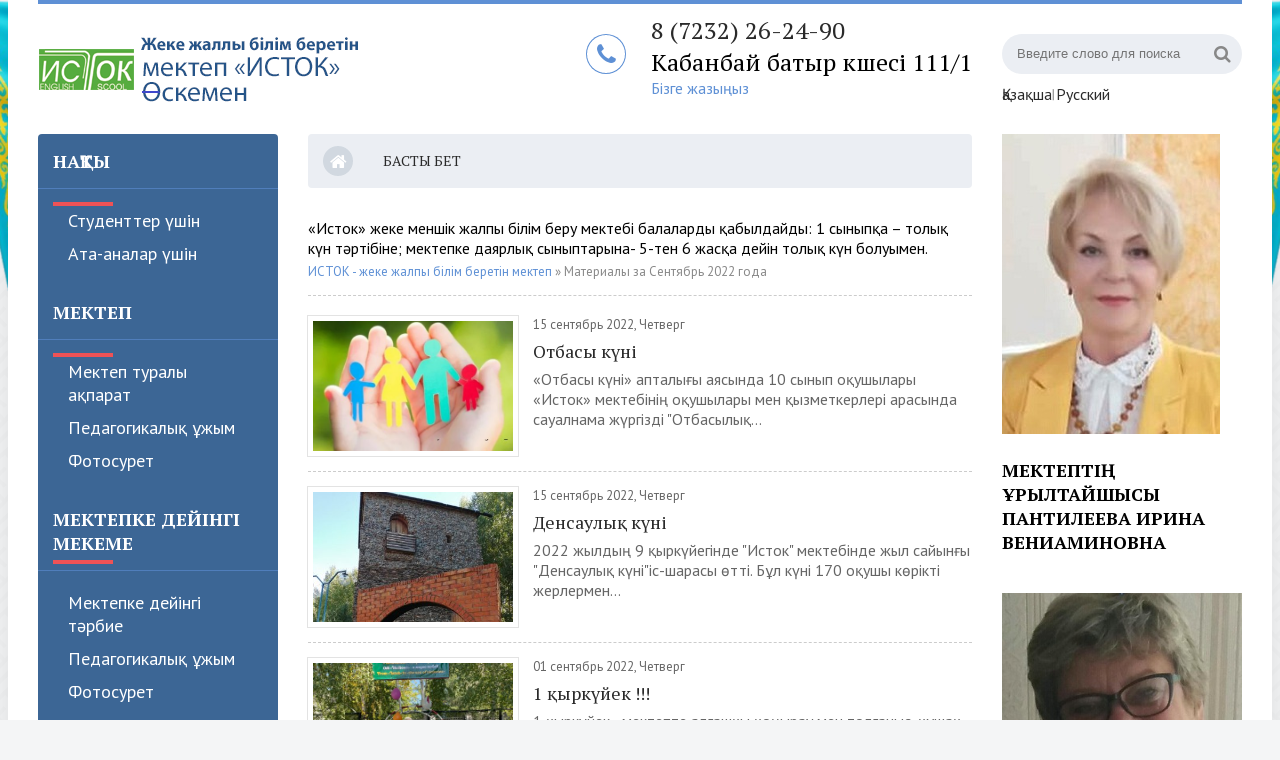

--- FILE ---
content_type: text/html; charset=utf-8
request_url: https://istok-uk.kz/index.php?year=2022&month=09
body_size: 6642
content:
<!DOCTYPE html>
<html lang="ru">
<head>
	<title>Материалы за Сентябрь 2022 года » ИСТОК - жеке жалпы білім беретін мектеп</title>
<meta name="charset" content="utf-8">
<meta name="title" content="Материалы за Сентябрь 2022 года » ИСТОК - жеке жалпы білім беретін мектеп">
<meta name="description" content="«Отбасы күні» апталығы аясында 10 сынып оқушылары «Исток» мектебінің оқушылары мен қызметкерлері арасында сауалнама жүргізді &quot;Отбасылық құндылықтар&quot;. Бастауыш сынып оқушылары суреттер көрмесін ұйымдастырды &quot;Менің отбасым-менің байлығым!&quot;.">
<meta name="keywords" content="ИСТОК - жеке жалпы білім беретін мектеп">
<meta name="generator" content="DataLife Engine (https://dle-news.ru)">
<link rel="canonical" href="https://istok-uk.kz/index.php?year=2022&amp;month=09">
<link rel="alternate" type="application/rss+xml" title="ИСТОК - жеке жалпы білім беретін мектеп" href="https://istok-uk.kz/index.php?mod=rss">
<link rel="search" type="application/opensearchdescription+xml" title="ИСТОК - жеке жалпы білім беретін мектеп" href="https://istok-uk.kz/index.php?do=opensearch">
<meta property="twitter:card" content="summary">
<meta property="twitter:title" content="Материалы за Сентябрь 2022 года » ИСТОК - жеке жалпы білім беретін мектеп">
<meta property="twitter:description" content="«Отбасы күні» апталығы аясында 10 сынып оқушылары «Исток» мектебінің оқушылары мен қызметкерлері арасында сауалнама жүргізді &quot;Отбасылық құндылықтар&quot;. Бастауыш сынып оқушылары суреттер көрмесін ұйымдастырды &quot;Менің отбасым-менің байлығым!&quot;.">
<meta property="og:type" content="article">
<meta property="og:site_name" content="ИСТОК - жеке жалпы білім беретін мектеп">
<meta property="og:title" content="Материалы за Сентябрь 2022 года » ИСТОК - жеке жалпы білім беретін мектеп">
<meta property="og:description" content="«Отбасы күні» апталығы аясында 10 сынып оқушылары «Исток» мектебінің оқушылары мен қызметкерлері арасында сауалнама жүргізді &quot;Отбасылық құндылықтар&quot;. Бастауыш сынып оқушылары суреттер көрмесін ұйымдастырды &quot;Менің отбасым-менің байлығым!&quot;.">
	 <meta name="viewport" content="width=device-width, initial-scale=1.0" />
	  <link rel="shortcut icon" href="/templates/munic/images/favicon.png" />
	  <link href="/templates/munic/style/styles.css" type="text/css" rel="stylesheet" />
	  <link href="/templates/munic/style/engine.css" type="text/css" rel="stylesheet" />
	  <!--[if lt IE 9]><script src="//html5shiv.googlecode.com/svn/trunk/html5.js"></script><![endif]-->
	  <link href="https://fonts.googleapis.com/css?family=PT+Sans:400,400i,700,700i|PT+Serif:400,700&amp;subset=cyrillic" rel="stylesheet"> 
</head>

<body>

<div class="wrap">

	<div class="block center">
	
		<header class="header clearfix">
		
			<a href="/" class="logo" title="На главную"><img src="/templates/munic/images/logo.png" alt="sitename" /></a>
			
			<div class="header-right">
				<div class="search-box">
					<form id="quicksearch" method="post">
						<input type="hidden" name="do" value="search" />
						<input type="hidden" name="subaction" value="search" />
						<div class="search-field">
							<input id="story" name="story" placeholder="Введите слово для поиска" type="text" />
							<button type="submit"><span class="fa fa-search"></span></button>
						</div>
					</form>
				</div>
				 <div class="div111"><a href="//istok-uk.kz/">Қазақша&nbsp;</a>
                    <div class="serrr">&#8402;</div>
                    <a href="//ru.istok-uk.kz/"></span>Русский</a></div>
                    
			</div>
			
			<div class="header-middle">
				<span class="fa fa-phone"></span>
                <span>
               
                </span> 
				<a href="tel:+77232262490"><div class="phone">8 (7232) 26-24-90</div></a>
                <div class="phone">Кабанбай батыр көшесі 111/1</div>
				<div class="feedback-link"><a href="/index.php?do=feedback">Бізге жазыңыз</a><br><br></div>
			</div>
			
		</header>
		
		<!-- END HEADER -->
		
		<div class="cols clearfix">
		
			<aside class="side-left">
			
				<nav class="side-box side-blue mob-menu">
					<div class="side-bt">Нақты</div>
					<ul class="side-bc side-nav">
						<li><a href="//istok-uk.kz/index.php?do=cat&category=dlja-uchaschihsja">Студенттер үшін</a></li>
						<li><a href="//istok-uk.kz/index.php?do=cat&category=dlja-roditelej">Ата-аналар үшін</a></li>
				
					</ul>
					<div class="side-bt">Мектеп</div>
					<ul class="side-bc side-nav">
					    <li><a href="//istok-uk.kz/index.php?do=cat&category=informacija-o-shkole">Мектеп туралы ақпарат</a></li>
						<li><a href="//istok-uk.kz/index.php?do=cat&category=pedagogicheskij-sostav-shkoly">Педагогикалық ұжым</a></li>
						<li><a href="//istok-uk.kz/index.php?do=cat&category=shkolnye-foto">Фотосурет</a></li>
						</ul>
                         <div class="side-bt">Мектепке дейінгі мекеме</div>
					<ul class="side-bc side-nav">
					    <li><a href="//istok-uk.kz/index.php?do=cat&category=doshkolnoe-obrazovanie">Мектепке дейінгі тәрбие</a></li>
						<li><a href="//istok-uk.kz/index.php?do=cat&category=pedagogicheskij-sostav">Педагогикалық ұжым</a></li>
                        <li><a href="//istok-uk.kz/index.php?do=cat&category=foto">Фотосурет</a></li>
					</ul>
                        
					
					<div class="side-bt">Біздің</div>
					<ul class="side-bc side-nav">
					    <li><a href="//istok-uk.kz/index.php?do=cat&category=nasha-gordost">Мақтаныш</a></li>
						
					</ul>
                    
                    <div class="side-bt">
Біздің жетістіктеріміз</div>
					<ul class="side-bc side-nav">
					    <li><a href="//istok-uk.kz/index.php?do=cat&category=uchaschiesja">Студенттер</a></li>
						<li><a href="//istok-uk.kz/index.php?do=cat&category=uchitelja">Мұғалімдер</a></li>
					</ul>
                    
                   
                    
                    	<div class="side-bt">Білімді бақылау</div>
					<ul class="side-bc side-nav">
					    <li><a href="//istok-uk.kz/index.php?do=cat&category=ent">ЕНТ</a></li>
                        <li><a href="//istok-uk.kz/index.php?do=cat&category=itogovaja-attestacija-9-i-11-klass">Қорытынды аттестаттау 9 және 10 сынып</a></li>
						 <li><a href="//istok-uk.kz/index.php?do=cat&category=modo">Модо</a></li>
                         
					</ul>
                    
                     <div class="side-bt">Біздің</div>
					<ul class="side-bc side-nav">
					    <li><a href="//istok-uk.kz/index.php?do=cat&category=nashe-pitanie">Тамақ</a></li>
						
					</ul>
				</nav>
				
				<div class="side-box">
					<div class="side-bt">Күнтізбе</div>
					<div class="side-bc">
						<div id="calendar-layer"><table id="calendar" class="calendar"><tr><th colspan="7" class="monthselect"><a class="monthlink" onclick="doCalendar('08','2022','right'); return false;" href="https://istok-uk.kz/index.php?year=2022&amp;month=08" title="Предыдущий месяц">&laquo;</a>&nbsp;&nbsp;&nbsp;&nbsp;Сентябрь 2022&nbsp;&nbsp;&nbsp;&nbsp;<a class="monthlink" onclick="doCalendar('10','2022','left'); return false;" href="https://istok-uk.kz/index.php?year=2022&amp;month=10" title="Следующий месяц">&raquo;</a></th></tr><tr><th class="workday">Пн</th><th class="workday">Вт</th><th class="workday">Ср</th><th class="workday">Чт</th><th class="workday">Пт</th><th class="weekday">Сб</th><th class="weekday">Вс</th></tr><tr><td colspan="3">&nbsp;</td><td  class="day-active-v" ><a class="day-active-v" href="https://istok-uk.kz/index.php?year=2022&amp;month=09&day=01" title="Все публикации за 01 сентября 2022">1</a></td><td  class="day" >2</td><td  class="weekday" >3</td><td  class="weekday" >4</td></tr><tr><td  class="day" >5</td><td  class="day" >6</td><td  class="day" >7</td><td  class="day" >8</td><td  class="day" >9</td><td  class="weekday" >10</td><td  class="weekday" >11</td></tr><tr><td  class="day" >12</td><td  class="day" >13</td><td  class="day" >14</td><td  class="day-active-v" ><a class="day-active-v" href="https://istok-uk.kz/index.php?year=2022&amp;month=09&day=15" title="Все публикации за 15 сентября 2022">15</a></td><td  class="day" >16</td><td  class="weekday" >17</td><td  class="weekday" >18</td></tr><tr><td  class="day" >19</td><td  class="day" >20</td><td  class="day" >21</td><td  class="day" >22</td><td  class="day" >23</td><td  class="weekday" >24</td><td  class="weekday" >25</td></tr><tr><td  class="day" >26</td><td  class="day" >27</td><td  class="day" >28</td><td  class="day" >29</td><td  class="day" >30</td><td colspan="2">&nbsp;</td></tr></table></div>
					</div>
				</div>
				
				<div class="side-box">
					<div class="side-bt">Ай бойынша мұрағат</div>
					<div class="side-bc">
						<a class="archives" href="https://istok-uk.kz/index.php?year=2026&amp;month=01"><b>Январь 2026 (2)</b></a><br /><a class="archives" href="https://istok-uk.kz/index.php?year=2025&amp;month=12"><b>Декабрь 2025 (4)</b></a><br /><a class="archives" href="https://istok-uk.kz/index.php?year=2025&amp;month=11"><b>Ноябрь 2025 (2)</b></a><br /><a class="archives" href="https://istok-uk.kz/index.php?year=2025&amp;month=10"><b>Октябрь 2025 (5)</b></a><br /><a class="archives" href="https://istok-uk.kz/index.php?year=2025&amp;month=09"><b>Сентябрь 2025 (7)</b></a><br /><a class="archives" href="https://istok-uk.kz/index.php?year=2025&amp;month=08"><b>Август 2025 (2)</b></a><br /><div id="dle_news_archive" style="display:none;"><a class="archives" href="https://istok-uk.kz/index.php?year=2025&amp;month=07"><b>Июль 2025 (2)</b></a><br /><a class="archives" href="https://istok-uk.kz/index.php?year=2025&amp;month=06"><b>Июнь 2025 (1)</b></a><br /><a class="archives" href="https://istok-uk.kz/index.php?year=2025&amp;month=05"><b>Май 2025 (3)</b></a><br /><a class="archives" href="https://istok-uk.kz/index.php?year=2025&amp;month=04"><b>Апрель 2025 (10)</b></a><br /><a class="archives" href="https://istok-uk.kz/index.php?year=2025&amp;month=03"><b>Март 2025 (3)</b></a><br /><a class="archives" href="https://istok-uk.kz/index.php?year=2025&amp;month=02"><b>Февраль 2025 (3)</b></a><br /><a class="archives" href="https://istok-uk.kz/index.php?year=2025&amp;month=01"><b>Январь 2025 (7)</b></a><br /><a class="archives" href="https://istok-uk.kz/index.php?year=2024&amp;month=12"><b>Декабрь 2024 (3)</b></a><br /><a class="archives" href="https://istok-uk.kz/index.php?year=2024&amp;month=10"><b>Октябрь 2024 (10)</b></a><br /><a class="archives" href="https://istok-uk.kz/index.php?year=2024&amp;month=09"><b>Сентябрь 2024 (4)</b></a><br /><a class="archives" href="https://istok-uk.kz/index.php?year=2024&amp;month=08"><b>Август 2024 (3)</b></a><br /><a class="archives" href="https://istok-uk.kz/index.php?year=2024&amp;month=05"><b>Май 2024 (3)</b></a><br /><a class="archives" href="https://istok-uk.kz/index.php?year=2024&amp;month=04"><b>Апрель 2024 (10)</b></a><br /><a class="archives" href="https://istok-uk.kz/index.php?year=2024&amp;month=03"><b>Март 2024 (9)</b></a><br /><a class="archives" href="https://istok-uk.kz/index.php?year=2024&amp;month=02"><b>Февраль 2024 (5)</b></a><br /><a class="archives" href="https://istok-uk.kz/index.php?year=2024&amp;month=01"><b>Январь 2024 (4)</b></a><br /><a class="archives" href="https://istok-uk.kz/index.php?year=2023&amp;month=12"><b>Декабрь 2023 (1)</b></a><br /><a class="archives" href="https://istok-uk.kz/index.php?year=2023&amp;month=11"><b>Ноябрь 2023 (8)</b></a><br /><a class="archives" href="https://istok-uk.kz/index.php?year=2023&amp;month=10"><b>Октябрь 2023 (10)</b></a><br /><a class="archives" href="https://istok-uk.kz/index.php?year=2023&amp;month=09"><b>Сентябрь 2023 (4)</b></a><br /><a class="archives" href="https://istok-uk.kz/index.php?year=2023&amp;month=08"><b>Август 2023 (4)</b></a><br /><a class="archives" href="https://istok-uk.kz/index.php?year=2023&amp;month=07"><b>Июль 2023 (1)</b></a><br /><a class="archives" href="https://istok-uk.kz/index.php?year=2023&amp;month=06"><b>Июнь 2023 (1)</b></a><br /><a class="archives" href="https://istok-uk.kz/index.php?year=2023&amp;month=05"><b>Май 2023 (4)</b></a><br /><a class="archives" href="https://istok-uk.kz/index.php?year=2023&amp;month=04"><b>Апрель 2023 (3)</b></a><br /><a class="archives" href="https://istok-uk.kz/index.php?year=2023&amp;month=03"><b>Март 2023 (4)</b></a><br /><a class="archives" href="https://istok-uk.kz/index.php?year=2023&amp;month=02"><b>Февраль 2023 (7)</b></a><br /><a class="archives" href="https://istok-uk.kz/index.php?year=2023&amp;month=01"><b>Январь 2023 (3)</b></a><br /><a class="archives" href="https://istok-uk.kz/index.php?year=2022&amp;month=10"><b>Октябрь 2022 (1)</b></a><br /><a class="archives" href="https://istok-uk.kz/index.php?year=2022&amp;month=09"><b>Сентябрь 2022 (3)</b></a><br /><a class="archives" href="https://istok-uk.kz/index.php?year=2022&amp;month=07"><b>Июль 2022 (3)</b></a><br /></div><div id="dle_news_archive_link" ><br /><a class="archives" onclick="$('#dle_news_archive').toggle('blind',{},700); return false;" href="#">Показать / скрыть весь архив</a></div>
					</div>
				</div>
				
				
				
				
				
			</aside>
			
			<!-- END SIDE-LEFT -->
			
			<main class="main clearfix">
				<ul class="head-menu clearfix">
                    
					<li><a href="/"><span class="fa fa-home"></span></a></li>
                    <li><a href="//istok-uk.kz">Басты бет</a></li>
                   
				   
					<li class="btn-menu icon-l"><span class="fa fa-bars"></span>Меню</li>
				</ul>	
                
               «Исток» жеке меншік жалпы білім беру мектебі балаларды қабылдайды: 1 сыныпқа – толық күн тәртібіне; мектепке даярлық сыныптарына- 5-тен 6 жасқа дейін толық күн болуымен.
                </br></br>
                
				
				
				
				<div class="speedbar nowrap"><a href="https://istok-uk.kz/">ИСТОК - жеке жалпы білім беретін мектеп</a> » Материалы за Сентябрь 2022 года
</div>
				
				<div class="news-item clearfix">
	<a class="news-item-img img-box" href="https://istok-uk.kz/index.php?newsid=10">
		<img src="/uploads/posts/2022-09/medium/whatsapp-image-2022-09-13-at-16_08_03-1.jpg" alt="Отбасы күні" />
	</a>
	<div class="news-item-date">15 сентябрь 2022, Четверг</div>
	<a class="news-item-title" href="https://istok-uk.kz/index.php?newsid=10">Отбасы күні</a>
	<div class="news-item-text">«Отбасы күні» апталығы аясында 10 сынып оқушылары «Исток» мектебінің оқушылары мен қызметкерлері арасында сауалнама жүргізді &quot;Отбасылық...</div>
</div><div class="news-item clearfix">
	<a class="news-item-img img-box" href="https://istok-uk.kz/index.php?newsid=9">
		<img src="/uploads/posts/2022-09/medium/whatsapp-image-2022-09-13-at-16_08_01.jpg" alt="Денсаулық күні" />
	</a>
	<div class="news-item-date">15 сентябрь 2022, Четверг</div>
	<a class="news-item-title" href="https://istok-uk.kz/index.php?newsid=9">Денсаулық күні</a>
	<div class="news-item-text">2022 жылдың 9 қыркүйегінде &quot;Исток&quot; мектебінде жыл сайынғы &quot;Денсаулық күні&quot;іс-шарасы өтті. Бұл күні 170 оқушы көрікті жерлермен...</div>
</div><div class="news-item clearfix">
	<a class="news-item-img img-box" href="https://istok-uk.kz/index.php?newsid=8">
		<img src="/uploads/posts/2022-09/medium/1662029574235.jpg" alt="1 қыркүйек !!!" />
	</a>
	<div class="news-item-date">01 сентябрь 2022, Четверг</div>
	<a class="news-item-title" href="https://istok-uk.kz/index.php?newsid=8">1 қыркүйек !!!</a>
	<div class="news-item-text">1 қыркүйек - мектепте алғашқы қоңырау мен толғаныс, құшақ-құшақ гүлдер мен ақ бантиктар, және әрине, дәстүрлі сабақтар. Бұл мектептің табалдырығын...</div>
</div>
				
				
				
				
				
			</main>
			
			<!-- END MAIN -->
			
			<aside class="side-right">
			<div class="side-box clearfix">
                <img src="/templates/munic/images/7577557.jpg" /> </br></br>
					<div class="side-bt">Мектептің құрылтайшысы
</br>
Пантилеева Ирина Вениаминовна
 </br></br>

</div>
				
                <div class="side-box clearfix">
                    <img src="/templates/munic/images/1212128585.jpg" /> </br></br>
					<div class="side-bt">Мектеп директоры</br>
Кривошеина Наталья Викторовна
 </br></br>

</div>
                
				<div class="side-box side-grey">
					<div class="side-bt">Біздің оқиғаларымыз</div>
					<div class="side-bc">
						<div class="side-item">
	<div class="side-item-date">16 январь 2026, Пятница</div>
	<a class="side-item-link" href="https://istok-uk.kz/index.php?newsid=427">&quot;Заң және тәртіп&quot; айлығы басталды</a>
</div><div class="side-item">
	<div class="side-item-date">06 январь 2026, Вторник</div>
	<a class="side-item-link" href="https://istok-uk.kz/index.php?newsid=426">Әдістемелік семинар өтті</a>
</div><div class="side-item">
	<div class="side-item-date">15 декабрь 2025, Понедельник</div>
	<a class="side-item-link" href="https://istok-uk.kz/index.php?newsid=423">Патриоттық тәрбие</a>
</div><div class="side-item">
	<div class="side-item-date">12 декабрь 2025, Пятница</div>
	<a class="side-item-link" href="https://istok-uk.kz/index.php?newsid=418">Этностильде қолөнер көрмесі өтті</a>
</div><div class="side-item">
	<div class="side-item-date">12 декабрь 2025, Пятница</div>
	<a class="side-item-link" href="https://istok-uk.kz/index.php?newsid=417">&quot;Мен өз жетістіктерімді Отанға арнаймын!».</a>
</div><div class="side-item">
	<div class="side-item-date">12 декабрь 2025, Пятница</div>
	<a class="side-item-link" href="https://istok-uk.kz/index.php?newsid=416">Еліміздің Тәуелсіздік күні қарсаңындағы сынып сағаттары</a>
</div><div class="side-item">
	<div class="side-item-date">21 ноябрь 2025, Пятница</div>
	<a class="side-item-link" href="https://istok-uk.kz/index.php?newsid=413">Облыстық семинар дайындады және өткізді</a>
</div>
					</div>
				</div>
				
			<div class="side-box">
					<div class="side-bt">Дауыс</div>
					<div class="side-bc">
						<script>
<!--
function doVote( event ){

	
	var vote_check = $('#dle-vote input:radio[name=vote_check]:checked').val();
	
	if (typeof vote_check == "undefined" &&  event == "vote") {
		return false;
	}
	
	ShowLoading('');

	$.get(dle_root + "engine/ajax/controller.php?mod=vote", { vote_id: "1", vote_action: event, vote_check: vote_check, vote_skin: dle_skin, user_hash: dle_login_hash }, function(data){

		HideLoading('');

		$("#vote-layer").fadeOut(500, function() {
			$(this).html(data);
			$(this).fadeIn(500);
		});

	});
}
//-->
</script><div id='vote-layer'><div class="vote-box">			
		<div class="vote-title">
			Сайтты бағалаңыз
		</div>
		<div class="vote-list">
			<form method="post" name="vote">
			<div id="dle-vote"><div class="vote"><input id="vote_check0" name="vote_check" type="radio" value="0" /><label for="vote_check0"> Ең жақсы</label></div><div class="vote"><input id="vote_check1" name="vote_check" type="radio" value="1" /><label for="vote_check1"> Жаман емес</label></div><div class="vote"><input id="vote_check2" name="vote_check" type="radio" value="2" /><label for="vote_check2"> Қанағаттандым... бірақ...</label></div><div class="vote"><input id="vote_check3" name="vote_check" type="radio" value="3" /><label for="vote_check3"> Жақсырақ кездесті</label></div><div class="vote"><input id="vote_check4" name="vote_check" type="radio" value="4" /><label for="vote_check4"> Бұл мүлдем ұнамады</label></div></div>
						
			
				<input type="hidden" name="vote_action" value="vote" />
				<input type="hidden" name="vote_id" id="vote_id" value="1" />
			<div class="vote-buts fx-row">
				<button class="vvote" type="submit" onclick="doVote('vote'); return false;" >Голосовать</button>
				<button class="vres" type="button" onclick="doVote('results'); return false;" ><span class="fa fa-align-left"></span></button>
				<button class="vall" type="submit" onclick="ShowAllVotes(); return false;" ><span class="fa fa-plus"></span></button>
			</div>
			</form>
			
	</div>
</div>	</div>
					</div>
				</div>
				
			</aside>
			
			<!-- END SIDE-RIGHT -->
			
		</div>
		
		<!-- END COLS -->
		
	
		
		<!-- END BOTTOM -->
	
	</div>
	
	<!-- END BLOCK CENTER -->
	
	<footer class="footer center">
	 
		<div class="footer-in">
		   «Әр адамның өмірінде тұлға ретінде жан-жақты дамуының бастау болатын өзінің мектебі болады.
Заманауи өмір жаңа мектепті, жаңа оқушыны, жаңа мұғалімді қалыптастыруды талап етеді. «Исток» жеке меншік жалпы білім беру мектебі оқытудың жаңа әдіс-тәсілдерін іздестіруі, жұмысқа және педагогикалық шеберлікке деген шығармашылығы негізінде осы талаптарға сай келеді».
</br></br>Сайт разработан Веб студией <a href="https://it-webmaster.kz/" target="_blank">IT-WEBMASTER</a> 
			<div class="counter">
			    <img src="/templates/munic/images/count.png" alt="" />
				<img src="/templates/munic/images/count.png" alt="" />
			</div>
		</div>
	</footer>
	
	<!-- END FOOTER -->
	
</div>

<!-- END WRAP -->

﻿<!--noindex-->


	<div class="login-box" id="login-box" title="Авторизация">
		<form method="post">
			<input type="text" name="login_name" id="login_name" placeholder="Ваш логин"/>
			<input type="password" name="login_password" id="login_password" placeholder="Ваш пароль" />
			<button onclick="submit();" type="submit" title="Вход">Войти на сайт</button>
			<input name="login" type="hidden" id="login" value="submit" />
			<div class="lb-check">
				<input type="checkbox" name="login_not_save" id="login_not_save" value="1"/>
				<label for="login_not_save">Не запоминать меня</label> 
			</div>
			<div class="lb-lnk flex-row">
				<a href="https://istok-uk.kz/index.php?do=lostpassword">Забыли пароль?</a>
				<a href="/?do=register" class="log-register">Регистрация</a>
			</div>
		</form>
	
		
		
		
		
		
		
	
	</div>

<!--/noindex-->




















































<div style="display:none;"><a href="https://teroni.ru/datalife-engine/shablony-dle/">Шаблоны Dle</a><a href="https://photoshop.teroni.ru/">Фотошоп Онлайн</a><a href="https://bux.teroni.ru/">Буксы для заработка</a><a href="https://monitoring.teroni.ru/">Мониторинг игр с выводом денег</a></div>  

<script src="/engine/classes/js/jquery3.js?v=66042"></script>
<script src="/engine/classes/js/jqueryui3.js?v=66042" defer></script>
<script src="/engine/classes/js/dle_js.js?v=66042" defer></script>
<script type="application/ld+json">{"@context":"https://schema.org","@graph":[{"@type":"BreadcrumbList","@context":"https://schema.org/","itemListElement":[{"@type":"ListItem","position":1,"item":{"@id":"https://istok-uk.kz/","name":"ИСТОК - жеке жалпы білім беретін мектеп"}},{"@type":"ListItem","position":2,"item":{"@id":"https://istok-uk.kz/index.php?year=2022&month=09","name":"Материалы за Сентябрь 2022 года"}}]}]}</script>
<script src="/templates/munic/js/libs.js"></script>
<script>
<!--
var dle_root       = '/';
var dle_admin      = '';
var dle_login_hash = 'afd9fe5ec9cae5f4a85dd215c1cd6bc3d4baab7e';
var dle_group      = 5;
var dle_skin       = 'munic';
var dle_wysiwyg    = '2';
var quick_wysiwyg  = '2';
var dle_min_search = '4';
var dle_act_lang   = ["Да", "Нет", "Ввод", "Отмена", "Сохранить", "Удалить", "Загрузка. Пожалуйста, подождите..."];
var menu_short     = 'Быстрое редактирование';
var menu_full      = 'Полное редактирование';
var menu_profile   = 'Просмотр профиля';
var menu_send      = 'Отправить сообщение';
var menu_uedit     = 'Админцентр';
var dle_info       = 'Информация';
var dle_confirm    = 'Подтверждение';
var dle_prompt     = 'Ввод информации';
var dle_req_field  = ["Заполните поле с именем", "Заполните поле с сообщением", "Заполните поле с темой сообщения"];
var dle_del_agree  = 'Вы действительно хотите удалить? Данное действие невозможно будет отменить';
var dle_spam_agree = 'Вы действительно хотите отметить пользователя как спамера? Это приведёт к удалению всех его комментариев';
var dle_c_title    = 'Отправка жалобы';
var dle_complaint  = 'Укажите текст Вашей жалобы для администрации:';
var dle_mail       = 'Ваш e-mail:';
var dle_big_text   = 'Выделен слишком большой участок текста.';
var dle_orfo_title = 'Укажите комментарий для администрации к найденной ошибке на странице:';
var dle_p_send     = 'Отправить';
var dle_p_send_ok  = 'Уведомление успешно отправлено';
var dle_save_ok    = 'Изменения успешно сохранены. Обновить страницу?';
var dle_reply_title= 'Ответ на комментарий';
var dle_tree_comm  = '0';
var dle_del_news   = 'Удалить статью';
var dle_sub_agree  = 'Вы действительно хотите подписаться на комментарии к данной публикации?';
var dle_captcha_type  = '0';
var dle_share_interesting  = ["Поделиться ссылкой на выделенный текст", "Twitter", "Facebook", "Вконтакте", "Прямая ссылка:", "Нажмите правой клавишей мыши и выберите «Копировать ссылку»"];
var DLEPlayerLang     = {prev: 'Предыдущий',next: 'Следующий',play: 'Воспроизвести',pause: 'Пауза',mute: 'Выключить звук', unmute: 'Включить звук', settings: 'Настройки', enterFullscreen: 'На полный экран', exitFullscreen: 'Выключить полноэкранный режим', speed: 'Скорость', normal: 'Обычная', quality: 'Качество', pip: 'Режим PiP'};
var allow_dle_delete_news   = false;
var dle_search_delay   = false;
var dle_search_value   = '';
jQuery(function($){
FastSearch();
});
//-->
</script> 
<script src="/templates/munic/js/share.js" charset="utf-8"></script>
	  
</body>
</html>
<!-- DataLife Engine Copyright SoftNews Media Group (http://dle-news.ru) -->
